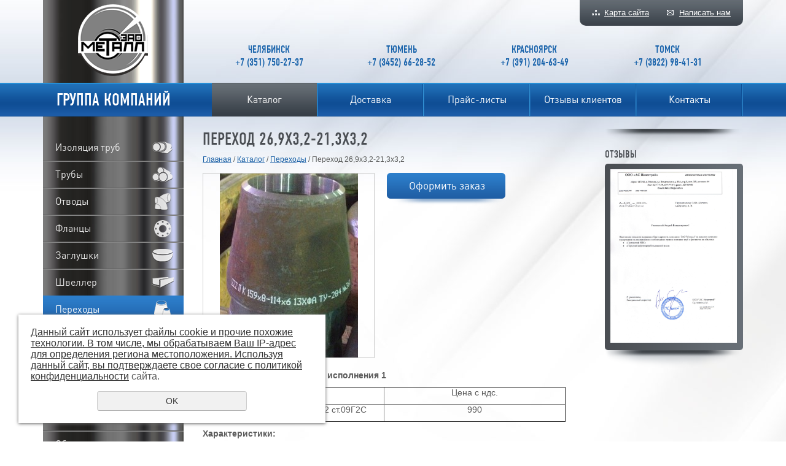

--- FILE ---
content_type: text/html; charset=UTF-8
request_url: https://metall-ural.com/store/perehody/perehod_269x32-213x32_st09g2s/
body_size: 5855
content:
<!DOCTYPE html>
<html>
	<meta http-equiv="Content-Type" content="text/html; charset=utf-8" /><meta http-equiv="Content-Language" content="ru" /><meta name="author" content="ur66.ru" /><meta name="format-detection" content="telephone=no" /><meta name="referrer" content="strict-origin-when-cross-origin" /><title>Переход 26,9x3,2-21,3x3,2 стальной концентрический ГОСТ 17378-2001</title><meta name="description" content="Переход 26,9x3,2-21,3x3,2 ст.09Г2С - в наличии! Тел.+7(351)750-27-37" /><base href="https://metall-ural.com" /><link rel="shortcut icon" href="/favicon.png" type="image/png" /><link href="//s1.uralcms.com/uss-css/uss_style_8.6.0.min.css" rel="stylesheet" type="text/css" /><script src="//s1.uralcms.com/uss-js/jquery-1.9.1.min.js" type="text/javascript"></script><script src="//s1.uralcms.com/uss-js/jquery.formstyler.min.js" type="text/javascript"></script><script src="//s1.uralcms.com/uss-js/jquery.form.min.js" type="text/javascript"></script><script src="//s1.uralcms.com/uss-js/jquery.autocomplete.min.js" type="text/javascript"></script><script src="//s1.uralcms.com/uss-js/uss-script-8.6.0.min.js" type="text/javascript"></script>	
	<script type="text/javascript" src="/js/jquery.nivo.slider.pack.js"></script><script type="text/javascript" src="/js/calc.js"></script><link href="/css/nivo-slider.css" rel="stylesheet" type="text/css" /><link href="/css/style.css" rel="stylesheet" type="text/css" />	<meta name='yandex-verification' content='73c4374303c92377' />	
</head>

<body class="l_inside">
	<div id="l_site">
		<div class="l_header">
			<div class="l_wrapper">
				<div class="lh_nav">
					<a href="/sitemap/" class="lh_sitemap">Карта сайта</a>
					<a href="/feedback/" class="lh_feedback">Написать нам</a>
				</div>
				<a href="/" class="lh_logo"><img src="/img/logo.png" alt=""></a>
				<div class="lh_cities"><table border="0">
<tbody>
<tr>
<td>
<p style="text-align: center;">Челябинск</p>
<p style="text-align: center;">+7 (351) 750-27-37</p>
</td>
<td>
<p style="text-align: center;">Тюмень</p>
<p style="text-align: center;">+7 (3452) 66-28-52</p>
</td>
<td>
<p style="text-align: center;">Красноярск</p>
<p style="text-align: center;">+7 (391) 204-63-49</p>
</td>
<td>
<p style="text-align: center;">Томск</p>
<p style="text-align: center;">+7 (3822)&nbsp;98-41-31</p>
</td>
</tr>
</tbody>
</table></div>
				<div class="lh_menu"><table><tr><td class="active store"><a  class="active store" href="store/" title="Каталог металлопроката" >Каталог</a></td><td class=" dostavka"><a  class=" dostavka" href="dostavka/" title="Доставка металлопроката" >Доставка</a></td><td class=" prays-listy"><a  class=" prays-listy" href="prays-listy/" title="Цены на трубную продукцию и детали трубопроводов" >Прайс-листы</a></td><td class=" otzivi"><a  class=" otzivi" href="otzivi/" title="Отзывы клиентов" >Отзывы клиентов</a></td><td class=" feedback"><a  class=" feedback" href="feedback/" title="Контакты" >Контакты</a></td></tr></table></div>
				<div class="lh_slogan">Группа компаний</div>
			</div>
		</div>
		<div class="l_wrapper">
			<div class="l_area">
				<div class="l_center_wrap">
					<div class="l_center">
												<div class="l_title"><h1>Переход 26,9x3,2-21,3x3,2</h1></div>
						<div class="l_speedbar"><a href="https://metall-ural.com" class="breadcrumbs_main">Главная</a> /  <a href="store/">Каталог</a>  /  <a href="store/perehody/">Переходы</a>  /  Переход 26,9x3,2-21,3x3,2</div>						<div class="l_content"><div class="section section_eshop id_10039441"><div class="uss_section_content"><div class="uss_shop_detail uss_shop_detail_pos order_one" itemscope itemtype="http://schema.org/Product">
    <meta itemprop="name" content="Переход 26,9x3,2-21,3x3,2" />
			<div class="uss_img_wrapper" style="width:300px;">
							<div class="uss_img_big">
					<div class="uss_img_big_image" style="width: 300px; height: 300px;">
						<a id="cloud_id" class="enlarge_image_inside  big_image_wrap" href="/uploadedFiles/eshopimages/big/perehody-gost-gost-17378-2001_56.JPG" target="_blank" title="Переход 26,9x3,2-21,3x3,2" ><img class="big_image" src="/uploadedFiles/eshopimages/icons/300x300/perehody-gost-gost-17378-2001_56.JPG" alt="Переход 26,9x3,2-21,3x3,2 -  ГК “Металл”" itemprop="image"/></a>											</div>
				</div>
			
			
		</div>
	
	<div class="uss_shop_technical_data" itemprop="offers" itemscope itemtype="http://schema.org/Offer">
		
		        

		
		
		
		
		
		
					<div class="uss_shop_by"><a class="add_to_cart buy_from_cart equal_zero show-basket-send-message uss_pos_buttons"   onclick="return changeItemInBasket(this,11094780,false,false,0, '');" title="Оформить заказ" data-message="Товар добавлен  в корзину" data-item-id="11094780" data-title-tocart="Оформить заказ">Оформить заказ</a><div class="text_after_order_11094780" style="display:none;">Оформить заказ</div></div>
		
		
		
		
        	</div>
	
	
    	    <div class="uss_shop_full_description" itemprop="description"><p><strong>Переходы концентрические исполнения 1</strong></p>
<table border="1" cellspacing="0" cellpadding="0">
<tbody>
<tr>
<td width="294" valign="top">
<p align="center">Размер</p>
</td>
<td width="294" valign="top">
<p align="center">Цена с ндс.</p>
</td>
</tr>
<tr>
<td width="294" valign="top">
<p align="center">Переход 26,9x3,2-21,3x3,2 ст.09Г2С</p>
</td>
<td width="294" valign="top">
<p align="center">990</p>
</td>
</tr>
</tbody>
</table>
<p></p>
<p><strong>Характеристики:</strong></p>
<p>Первый диаметр - 26,9 мм.</p>
<p>Толщина первой стенки - 3,2 мм.</p>
<p>Второй диаметр - 21,3 мм.</p>
<p>Толщина второй стенки - 3,2 мм.</p>
<p>Вес - 0,07 кг.</p>
<hr />
<p><span style="font-size: medium;"><strong>Продукция в наличии!</strong></span></p>
<p><span style="font-size: medium;"><strong>Доставка до транспортных компаний бесплатно!</strong></span></p>
<p><span style="font-size: medium;"><strong>Для заказа звоните: +7 (351) 750-27-37</strong></span></p></div>
    
	
		</div>
<div class="h3 h_op">С этим товаром заказывают</div><div class="uss_eshop_sameproducts blocks size139x104">
    					
		<div class="item even order_one" style="width:143px;">
						
			<div class="info">
				<div class="title">
					<a href="https://metall-ural.com/store/krug/krug_55_stal_09g2s/" title="Круг 55 сталь 09Г2С">
						Круг 55 сталь 09Г2С					</a>
									</div>
				
				
				
								
								
				
							</div>
			
		</div>
	
					
		<div class="item odd order_one" style="width:143px;">
						
			<div class="info">
				<div class="title">
					<a href="https://metall-ural.com/store/truby/truby_stalnye_goryachedeformirovannye_gost_8732-78/truba_45x60_gost_8732-78/" title="Труба 45x6 ГОСТ 8732-78">
						Труба 45x6 ГОСТ 8732-78					</a>
									</div>
				
				
				
								
								
				
							</div>
			
		</div>
	
					
		<div class="item even order_one" style="width:143px;">
						
			<div class="info">
				<div class="title">
					<a href="https://metall-ural.com/store/truby/truby_nerzhaveyuschie/truba_219h10_st08h18n10t/" title="Труба 219х10 ст.08Х18Н10Т">
						Труба 219х10 ст.08Х18Н10Т					</a>
									</div>
				
				
				
								
								
				
							</div>
			
		</div>
	
					
		<div class="item odd order_one" style="width:143px;">
						
			<div class="info">
				<div class="title">
					<a href="https://metall-ural.com/store/otvody/otvod_76h4_ocinkovannyy/" title="Отвод 76х4">
						Отвод 76х4					</a>
									</div>
				
				
				
								
								
				
							</div>
			
		</div>
	
					
		<div class="item even order_one" style="width:143px;">
						
			<div class="info">
				<div class="title">
					<a href="https://metall-ural.com/store/truby/truby_stalnye_goryachedeformirovannye_gost_8732-78/truba_57x60_gost_8732-78/" title="Труба 57x6 ГОСТ 8732-78">
						Труба 57x6 ГОСТ 8732-78					</a>
									</div>
				
				
				
								
								
				
							</div>
			
		</div>
	
					
		<div class="item odd order_one" style="width:143px;">
						
			<div class="info">
				<div class="title">
					<a href="https://metall-ural.com/store/truby/truby_nerzhaveyuschie/truba_32h4_st08h17n13m2t/" title="Труба 32х4 ст.08Х17Н13М2Т">
						Труба 32х4 ст.08Х17Н13М2Т					</a>
									</div>
				
				
				
								
								
				
							</div>
			
		</div>
	
					
		<div class="item even order_one" style="width:143px;">
						
			<div class="info">
				<div class="title">
					<a href="https://metall-ural.com/store/flancy/flanec_stalnoy_du150/" title="Фланец стальной Ду150">
						Фланец стальной Ду150					</a>
									</div>
				
				
				
								
								
				
							</div>
			
		</div>
	
					
		<div class="item odd order_one" style="width:143px;">
						
			<div class="info">
				<div class="title">
					<a href="https://metall-ural.com/store/otvody/otvod-139-7x6-3/" title="Отвод 139,7x6,3">
						Отвод 139,7x6,3					</a>
									</div>
				
				
				
								
								
				
							</div>
			
		</div>
	
					
		<div class="item even order_one" style="width:143px;">
						
			<div class="info">
				<div class="title">
					<a href="https://metall-ural.com/store/truby/truby_stalnye_goryachedeformirovannye_gost_8732-78/truba_108x240_gost_8732-78/" title="Труба 108x24 ГОСТ 8732-78">
						Труба 108x24 ГОСТ 8732-78					</a>
									</div>
				
				
				
								
								
				
							</div>
			
		</div>
	
					
		<div class="item odd order_one" style="width:143px;">
						
			<div class="info">
				<div class="title">
					<a href="https://metall-ural.com/store/troyniki/troynik_219h12_-_159h11_st09g2s/" title="Тройник 219х12-159х11 ст.09Г2С">
						Тройник 219х12-159х11 ст.09Г2С					</a>
									</div>
				
				
				
								
								
				
							</div>
			
		</div>
	
					
		<div class="item even order_one" style="width:143px;">
						
			<div class="info">
				<div class="title">
					<a href="https://metall-ural.com/store/perehody/perehod_325h10-159h6_st09g2s/" title="Переход 325х10-159х6">
						Переход 325х10-159х6					</a>
									</div>
				
				
				
								
								
				
							</div>
			
		</div>
	
					
		<div class="item odd order_one" style="width:143px;">
						
			<div class="info">
				<div class="title">
					<a href="https://metall-ural.com/store/truby/truby_alyuminievye/truba_d1t_24h2_5_gost_18475-82/" title="Труба алюминиевая 24х2,5 Д1Т">
						Труба алюминиевая 24х2,5 Д1Т					</a>
									</div>
				
				
				
								
								
				
							</div>
			
		</div>
	
					
		<div class="item even order_one" style="width:143px;">
						
			<div class="info">
				<div class="title">
					<a href="https://metall-ural.com/store/truby/truby_stalnye_goryachedeformirovannye_gost_8732-78/truba_38x30_gost_8732-78/" title="Труба 38x3 ГОСТ 8732-78">
						Труба 38x3 ГОСТ 8732-78					</a>
									</div>
				
				
				
								
								
				
							</div>
			
		</div>
	
					
		<div class="item odd order_one" style="width:143px;">
						
			<div class="info">
				<div class="title">
					<a href="https://metall-ural.com/store/otvody/otvod_426h10_ocinkovannyy/" title="Отвод 426х10">
						Отвод 426х10					</a>
									</div>
				
				
				
								
								
				
							</div>
			
		</div>
	
					
		<div class="item even order_one" style="width:143px;">
						
			<div class="info">
				<div class="title">
					<a href="https://metall-ural.com/store/perehody/perehod_273h7-133h4_st09g2s/" title="Переход 273х7-133х4">
						Переход 273х7-133х4					</a>
									</div>
				
				
				
								
								
				
							</div>
			
		</div>
	
					
		<div class="item odd order_one" style="width:143px;">
						
			<div class="info">
				<div class="title">
					<a href="https://metall-ural.com/store/troyniki/troynik_108h9_-_76h7_st09g2s/" title="Тройник 108х9-76х7 ст.09Г2С">
						Тройник 108х9-76х7 ст.09Г2С					</a>
									</div>
				
				
				
								
								
				
							</div>
			
		</div>
	
					
		<div class="item even order_one" style="width:143px;">
						
			<div class="info">
				<div class="title">
					<a href="https://metall-ural.com/store/perehody/perehod_e_133h5-114h4/" title="Переход Э 133х5-114х4">
						Переход Э 133х5-114х4					</a>
									</div>
				
				
				
								
								
				
							</div>
			
		</div>
	
					
		<div class="item odd order_one" style="width:143px;">
						
			<div class="info">
				<div class="title">
					<a href="https://metall-ural.com/store/truby/truby_nerzhaveyuschie/truba_159h6_st10h17n13m2t/" title="Труба 159х6 ст.10Х17Н13М2Т">
						Труба 159х6 ст.10Х17Н13М2Т					</a>
									</div>
				
				
				
								
								
				
							</div>
			
		</div>
	
		
	<div class="uss_cleaner"></div>
</div>		<script type="text/javascript">
			$(document).ready(function() { redyUSSfoto($('a.enlarge_image_inside'), true, 'eshop'); });
		</script>
	</div></div><div class="cleaner"></div></div>
					</div> 
				</div> 
				<div class="l_left">
					<div class="ll_catalog">
						<ul class="uss_eshop_menu totalItems_over10"><li class="eshop_cat_10108097 first"><a href="https://metall-ural.com/store/izolyaciya_trub/" class="eshop_cat_10108097 first">Изоляция труб</a></li><li class="eshop_cat_10108096"><a href="https://metall-ural.com/store/truby/" class="eshop_cat_10108096">Трубы</a></li><li class="eshop_cat_10108098"><a href="https://metall-ural.com/store/otvody/" class="eshop_cat_10108098">Отводы</a></li><li class="eshop_cat_10108099"><a href="https://metall-ural.com/store/flancy/" class="eshop_cat_10108099">Фланцы</a></li><li class="eshop_cat_10108101"><a href="https://metall-ural.com/store/zaglushki/" class="eshop_cat_10108101">Заглушки</a></li><li class="eshop_cat_10108103"><a href="https://metall-ural.com/store/shveller/" class="eshop_cat_10108103">Швеллер</a></li><li class="eshop_cat_10108100 active"><a href="https://metall-ural.com/store/perehody/" class="eshop_cat_10108100 active">Переходы</a></li><li class="eshop_cat_10108102"><a href="https://metall-ural.com/store/troyniki/" class="eshop_cat_10108102">Тройники</a></li><li class="eshop_cat_10108105"><a href="https://metall-ural.com/store/krug/" class="eshop_cat_10108105">Круг</a></li><li class="eshop_cat_10198619"><a href="https://metall-ural.com/store/polosa/" class="eshop_cat_10198619">Полоса</a></li><li class="eshop_cat_10167945"><a href="https://metall-ural.com/store/profnastil/" class="eshop_cat_10167945">Профнастил</a></li><li class="eshop_cat_10218849"><a href="https://metall-ural.com/store/oborudovanie-kipia/" class="eshop_cat_10218849">Оборудование КИПиА</a></li><li class="eshop_cat_10219216"><a href="https://metall-ural.com/store/truby-asbestocementnye/" class="eshop_cat_10219216">Трубы асбестоцементные</a></li><li class="eshop_cat_10248860 last"><a href="https://metall-ural.com/store/balka-stalnaya/" class="eshop_cat_10248860 last">Балка стальная</a></li></ul>					</div>
					<div class="ll_bg"></div>
					<div class="ll_calc">
						<div class="calc_caption">Трубный калькулятор</div>
						<div class="calc">
				<form  action="https://metall-ural.com/store/perehody/perehod_269x32-213x32_st09g2s/" method="post">
				<div class="calc_item calc_select">
					<label>Труба</label>
					<select id="c_truba" name="c_truba">
						<option selected="selected" value="1">Круглая</option>
						<option value="2">Квардратная</option>
						<option value="3">Прямоугольная</option>
					</select>
					<span class="label"></span>
				</div>
				<div class="calc_item calc_select">
					<label>Сталь</label>
					<select id="c_stal" name="c_stal">
						<option selected="selected" value="1">Углеродистая</option>
						<option value="2">Нержавейка</option>
					</select>
					<span class="label"></span>
				</div>
				<div class="calc_img"></div>
				<div class="calc_item">
					<label>Размер А, мм:</label>
					<input type="text" name="c_razm1" value="" id="c_razm1" />
				</div>
				<div class="calc_item">
					<label>Размер Б, мм:</label>
					<input type="text" name="c_razm2" value="" id="c_razm2" />
				</div>
				<div class="calc_item">
					<label>Диаметр, мм:</label>
					<input type="text" name="c_diam" value="" id="c_diam" />
				</div>
				<div class="calc_item">
					<label>Стенка, мм:</label>
					<input type="text" name="c_stenka" value="" id="c_stenka" />
				</div>
				<div class="calc_item">
					<label>Длина, м:</label>
					<input type="text" name="c_dlina" value="" id="c_dlina" />
				</div>
				<div class="calc_item">
					<label>Масса, кг:</label>
					<input type="text" name="c_massa" value="" id="c_massa" />
				</div>
				<div class="calc_send">
					<input type="submit" name="" id="calc_send" value="Показать результаты" />
				</div>
				<div class="calc_item calc_result">
					<label>Масса 1 метра, кг:</label>
					<input type="text" name="massa_result" value="" id="massa_result" />
				</div>
				<div class="calc_item calc_result">
					<label>Масса трубы, кг:</label>
					<input type="text" name="massa_truba_result" value="" id="massa_truba_result" />
				</div>
				<div class="calc_item calc_result">
					<label>Длина трубы, м:</label>
					<input type="text" name="dlina_result" value="" id="dlina_result" />
				</div>
				</form>
			</div>					</div>
					<div class="ll_bg"></div>
				</div>
				<div class="l_right">
					<div class="lrn_bg"></div>
					<div class="lr_cap">Отзывы</div>
					<div class="lr_news lr_otziv">
						<div class="lr_otziv_content"><p><a href="https://metall-ural.com/otzivi/"><img src="//metall-ural.com/uploadedFiles/images/otzyv.jpg" alt="" width="206" height="283" /></a></p></div>
					</div>
					<div class="lrn_bg"></div>
				</div> 				
				<div class="l_cleaner"></div>
			</div>			
		</div> 
		<div class="lf_push"></div>
	</div> 
	<div class="l_footer">
		<div class="l_wrapper">
			<div class="lf_menu"><table><tr><td class="active store"><a  class="active store" href="store/" title="Каталог металлопроката" >Каталог</a></td><td class=" dostavka"><a  class=" dostavka" href="dostavka/" title="Доставка металлопроката" >Доставка</a></td><td class=" prays-listy"><a  class=" prays-listy" href="prays-listy/" title="Цены на трубную продукцию и детали трубопроводов" >Прайс-листы</a></td><td class=" otzivi"><a  class=" otzivi" href="otzivi/" title="Отзывы клиентов" >Отзывы клиентов</a></td><td class=" feedback"><a  class=" feedback" href="feedback/" title="Контакты" >Контакты</a></td></tr></table></div>			
			<div class="lf_cities"><table border="0">
<tbody>
<tr>
<td>
<p style="text-align: center;">Челябинск</p>
<p style="text-align: center;"><span>+7 (351) 750-27-37</span></p>
<p style="text-align: center;"></p>
</td>
<td>
<p style="text-align: center;">Тюмень</p>
<p style="text-align: center;">+7 (3452) 66-28-52</p>
<p></p>
</td>
<td>
<p style="text-align: center;">Красноярск</p>
<p style="text-align: center;"><span>+7 (391) 204-63-49</span></p>
<p></p>
</td>
<td>
<p style="text-align: center;">Томск</p>
<p style="text-align: center;"><span>+7 (3822)&nbsp;98-41-31</span></p>
<p></p>
</td>
<td class="last">
<p><strong>Регионы поставок: </strong></p>
<p><strong></strong>Омск, Барнаул, Абакан, Бийск, Чита, Благовещенск, Магадан, Улан-Удэ, Норильск, Мирный.</p>
</td>
</tr>
</tbody>
</table></div>
			<div class="lf_copy"><div class="uss-site-copyright">&copy;&nbsp;2014 - 2026 ГК “Металл”</div></div>
			<div class="lf_privacy"><a href="/privacy-policy/" rel="nofollow" target="_blank">Политика конфиденциальности</div>
			<div class="lf_counters"> <!-- Yandex.Metrika counter -->
<script type="text/javascript" >
   (function(m,e,t,r,i,k,a){m[i]=m[i]||function(){(m[i].a=m[i].a||[]).push(arguments)};
   m[i].l=1*new Date();
   for (var j = 0; j < document.scripts.length; j++) {if (document.scripts[j].src === r) { return; }}
   k=e.createElement(t),a=e.getElementsByTagName(t)[0],k.async=1,k.src=r,a.parentNode.insertBefore(k,a)})
   (window, document, "script", "https://mc.yandex.ru/metrika/tag.js", "ym");

   ym(92243200, "init", {
        clickmap:true,
        trackLinks:true,
        accurateTrackBounce:true,
        webvisor:true
   });
</script>
<noscript><div><img src="https://mc.yandex.ru/watch/92243200" style="position:absolute; left:-9999px;" alt="" /></div></noscript>
<!-- /Yandex.Metrika counter --><script type="text/javascript">initStyler();</script></div>			
		</div>
	</div>
</body>
</html><noindex>
	<div class="uss_privacy_policy_wrap type_2 fixed">
		<div class="uss_privacy_policy_inner">
			<div class="uss_privacy_policy_text">Данный сайт использует файлы cookie и прочие похожие технологии. В том числе, мы обрабатываем Ваш IP-адрес для определения региона местоположения. Используя данный сайт, вы подтверждаете свое согласие с <a href="/privacy-policy/" target="blank" rel="nofollow">политикой конфиденциальности</a> сайта.</div>
			<div class="uss_privacy_policy_button">
				<span>OK</span>
			</div>
		</div>
	</div>
</noindex>


--- FILE ---
content_type: text/css
request_url: https://metall-ural.com/css/nivo-slider.css
body_size: 914
content:
.theme-default .nivoSlider {
	position:relative;
	background:#fff url(/img/loading.gif) no-repeat 50% 50%;
    margin-bottom:10px;
}
.nivoSlider img {
	position:absolute;
	top:0px;
	left:0px;
	display:none;
}
.nivoSlider a {
	border:0;
	display:block;
}

.nivo-controlNav {
	text-align: center;
	padding: 20px 0;
}
.nivo-controlNav a {
	display:inline-block;
	width:22px;
	height:22px;
	background:url(/img/bullets.png) no-repeat;
	text-indent:-9999px;
	border:0;
	margin: 0 2px;
}
.nivo-controlNav a.active {
	background-position:0 -22px;
}

.nivo-directionNav a {
	display:block;
	width:30px;
	height:30px;
	background:url(/img/arrows.png) no-repeat;
	text-indent:-9999px;
	border:0;
	opacity: 0;
	-webkit-transition: all 200ms ease-in-out;
    -moz-transition: all 200ms ease-in-out;
    -o-transition: all 200ms ease-in-out;
    transition: all 200ms ease-in-out;
}
.nivo-directionNav a { opacity: 1; }
a.nivo-nextNav {
	background-position:-30px 0;
	right:15px;
}
a.nivo-prevNav {
	left:15px;
}

.nivo-caption {
    font-family: Helvetica, Arial, sans-serif;
}
.nivo-caption a {
    color:#fff;
    border-bottom:1px dotted #fff;
}
.nivo-caption a:hover {
    color:#fff;
}

.nivo-controlNav.nivo-thumbs-enabled {
	width: 100%;
}
.nivo-controlNav.nivo-thumbs-enabled a {
	width: auto;
	height: auto;
	background: none;
	margin-bottom: 5px;
}
.nivo-controlNav.nivo-thumbs-enabled img {
	display: block;
	width: 120px;
	height: auto;
}

.nivoSlider {
	position:relative;
	width:100%;
	height:auto;
	overflow: hidden;
}
.nivoSlider img {
	position:absolute;
	top:0px;
	left:0px;
	max-width: none;
}
.nivo-main-image {
	display: block !important;
	position: relative !important; 
	width: 100% !important;
}

/* If an image is wrapped in a link */
.nivoSlider a.nivo-imageLink {
	position:absolute;
	top:0px;
	left:0px;
	width:100%;
	height:100%;
	border:0;
	padding:0;
	margin:0;
	z-index:6;
	display:none;
	background:white; 
	filter:alpha(opacity=0); 
	opacity:0;
}
/* The slices and boxes in the Slider */
.nivo-slice {
	display:block;
	position:absolute;
	z-index:5;
	height:100%;
	top:0;
}
.nivo-box {
	display:block;
	position:absolute;
	z-index:5;
	overflow:hidden;
}
.nivo-box img { display:block; }

/* Caption styles */
.nivo-caption {

}
.nivo-caption p {

}
.nivo-caption a {
	display:inline !important;
}
.nivo-html-caption {
    display:none;
}
/* Direction nav styles (e.g. Next & Prev) */
.nivo-directionNav a {
	position:absolute;
	top:45%;
	z-index:9;
	cursor:pointer;
}
.nivo-prevNav {
	left:0px;
}
.nivo-nextNav {
	right:0px;
}
/* Control nav styles (e.g. 1,2,3...) */
.nivo-controlNav {
	text-align:center;
	padding: 15px 0;
}
.nivo-controlNav a {
	cursor:pointer;
}
.nivo-controlNav a.active {
	font-weight:bold;
}

--- FILE ---
content_type: text/css
request_url: https://metall-ural.com/css/style.css
body_size: 3552
content:
@font-face {
	font-family: 'DINCondensedWeb';
	src: url('/fonts/DINCondensedWeb.eot?') format('eot'), 
	     url('/fonts/DINCondensedWeb.woff') format('woff'), 
	     url('/fonts/DINCondensedWeb.ttf')  format('truetype'),
	     url('/fonts/DINCondensedWeb.svg#DINCondensedWeb') format('svg');
}
@font-face {
    font-family: 'dinpro-regularregular';
    src: url('/fonts/dinpro-regular-webfont.eot');
    src: url('/fonts/dinpro-regular-webfont.eot?#iefix') format('embedded-opentype'),
         url('/fonts/dinpro-regular-webfont.woff') format('woff'),
         url('/fonts/dinpro-regular-webfont.ttf') format('truetype'),
         url('/fonts/dinpro-regular-webfont.svg#dinpro-regularregular') format('svg');
    font-weight: normal;
    font-style: normal;
}
@font-face {
    font-family: 'dinpromedium';
    src: url('/fonts/dinpro-medium_regular-webfont.eot');
    src: url('/fonts/dinpro-medium_regular-webfont.eot?#iefix') format('embedded-opentype'),
         url('/fonts/dinpro-medium_regular-webfont.woff') format('woff'),
         url('/fonts/dinpro-medium_regular-webfont.ttf') format('truetype'),
         url('/fonts/dinpro-medium_regular-webfont.svg#dinpromedium') format('svg');
    font-weight: normal;
    font-style: normal;
}
@font-face {
    font-family: 'dinprobold';
    src: url('/fonts/dinpro-bold-regular-webfont.eot');
    src: url('/fonts/dinpro-bold-regular-webfont.eot?#iefix') format('embedded-opentype'),
         url('/fonts/dinpro-bold-regular-webfont.woff') format('woff'),
         url('/fonts/dinpro-bold-regular-webfont.ttf') format('truetype'),
         url('/fonts/dinpro-bold-regular-webfont.svg#dinprobold') format('svg');
    font-weight: normal;
    font-style: normal;
}
body, html {height: 100%; width: 100%; background: url(/img/bg.jpg) no-repeat center top; border: none; color: #5a5a5a; margin: 0; padding: 0;min-width: 1140px;}
body {font: 14px Arial, sans-serif; text-align: center;}
table, td, th {margin: 0; padding: 0;	border-collapse: collapse;	font-size: 100%;}
* {outline: none;}
form {margin: 0; padding: 0;}
input, select, textarea {font: normal 1.0em/1.2 Arial, sans-serif;}
input, select, button {vertical-align: middle;}
#text img, #content img, img {border: none; margin: 0; padding: 0;}
hr {border: 1px  solid #ccc; padding: 0;	margin: 0.5em 0;}
ul, ol, li {margin: 5px 15px; padding: 0;}
h1 {font-size: 1.6em;}
h2 {font-size: 1.5em;}
h3 {font-size: 1.4em;}
h4 {font-size: 1.2em;}
h5 {font-size: 1.2em;}
h6 {font-size: 1.2em;}
h1, h2, h3, h4, h5, h6, p {margin: 0.8em 0; padding:0;}
h1, h2, h3, h4, h5, h6, div, td , p, ul, ol, td, th {color: #5a5a5a;}
a:link, a:visited {color: #175da5; text-decoration: underline;}
.l_footer a:link, .l_footer a:visited {color: #fff;}
a:hover, a:active {color: #175da5; text-decoration: none;}
.l_cleaner {clear: both;}
.l_wrapper {width: 1140px; margin: 0 auto; text-align: left; position: relative;}
#l_site {min-height: 100%;height: auto !important; height: 100%; margin: 0 0 -210px 0; padding: 0; text-align: center; min-width: 1140px; background: url(/img/bg2.png) no-repeat center bottom; overflow-x: hidden;}
.lf_push, .l_footer {height: 210px;margin: 0;padding: 0;}
.l_area {width: 100%; padding: 0 0 35px;}
.l_center_wrap {float: left; width: 100%;}
.l_center {margin: 0 255px 0 260px;}
.l_left {width: 229px; float: left; margin-left: -100%;}
.l_right {width: 225px; float: left; margin-left: -225px;}

.l_header {height: 190px; position: relative; background: url(/img/menu.png) repeat-x center bottom;}
	.l_header p {margin: 0;}
	a.lh_logo {position: absolute; left: 0; top: 0; width: 229px; height: 135px; background: url(/img/black_bg.jpg) repeat-y center;}
		a.lh_logo img {position: absolute; left: 57px; top: 7px;}
	.lh_slogan {width: 229px; position: absolute; left: 0; top: 146px; text-align: center; color: #fff; text-transform: uppercase; font-family: 'DINCondensedWeb'; font-size: 28px;}
	.lh_nav {position: absolute; top: 0; right: 0; padding: 12px 20px 14px; text-align: center; border-radius: 0 0 10px 10px; background: url(/img/menu_active.png) repeat-x center;}
		.lh_nav a {color: #ffffff; font-size: 13px; padding: 0 0 0 20px; background: url(/img/sitemap.png) no-repeat left center;}
		.lh_nav a.lh_feedback {background: url(/img/feedback.png) no-repeat left center; margin-left: 25px;}
	.lh_cities {position: absolute; left: 275px; top: 70px; width: 865px;}
		.lh_cities table {width: 100%;}
		.lh_cities td {vertical-align: top; left: 0; color: #1963ab; font-size: 17px; font-family: 'DINCondensedWeb'; width: 200px; padding-right: 30px; text-transform: uppercase;}
		.lh_cities p {vertical-align: top; left: 0; color: #1963ab; font-size: 17px; font-family: 'DINCondensedWeb';}
	.lh_menu {position: absolute; left: 275px; top: 135px; width: 865px;}
		.lh_menu table {width: 100%; background: url(/img/lh_menu.png) no-repeat left center;}
		.lh_menu td {width: 20%; height: 55px; text-align: center; vertical-align: middle; background: url(/img/lh_menu.png) no-repeat right center;}
		.lh_menu a {font-size: 16px; font-family: 'dinpro-regularregular'; text-decoration: none; color: #fff; display: block; line-height: 55px; height: 55px; margin: 0 2px 0 0;}
		.lh_menu a.first {margin-left: 2px;}
			.lh_menu a:hover, .lh_menu a.active {background: url(/img/menu_active.png) repeat-x center;}
.l_footer {background: url(/img/footer.png) repeat-x center;}
	.l_footer p {margin: 0; color: #ffffff;}
	.lf_counters {position: absolute; top: 162px; right: 0;}
	.lf_copy {position: absolute; left: 0; top: 170px;}
		.lf_copy div {color: #fff;}
	.lf_cities {position: absolute; left: 0; top: 65px; width: 100%;}
		.lf_cities table {width: 100%;}
		.lf_cities td {vertical-align: top; text-align: left; font-family: 'DINCondensedWeb'; font-size: 17px; text-transform: uppercase;}
		.lf_cities td.last {width: 370px; font-size: 14px; font-family: Arial; text-transform: none;}
			.lf_cities td.last p {color: #aeb9c5;}
	.lf_menu {position: absolute; left: 0; top: 0; width: 100%;}
		.lf_menu table {width: 100%; background: url(/img/lf_border.png) no-repeat left center;}
		.lf_menu td {width: 20%; height: 48px; text-align: center; vertical-align: middle; background: url(/img/lf_border.png) no-repeat right center;}
		.lf_menu a {font-size: 16px; font-family: 'dinpro-regularregular'; text-decoration: none; color: #fff; display: block; line-height: 48px; height: 48px;}
			.lf_menu a:hover {text-decoration: underline;}
	.ll_catalog, .ll_calc {padding: 30px 0 10px; background: url(/img/black_bg2.jpg) repeat-y center;}	
		.ll_catalog ul {margin: 0; padding: 0; list-style: none;}
		.ll_catalog li {margin: -2px 0 0; padding: 0; list-style: none; background: url(/img/ll_border.png) repeat-x left bottom; position: relative;}
		.ll_catalog a {font: normal 16px 'dinpro-regularregular'; color: #ffffff; text-decoration: none; display: block; padding: 12px 60px 14px 20px; opacity: 0.9;}
			.ll_catalog li:hover, .ll_catalog li.active {background: #1f5ea4 url(/img/ll_menu_bg.png) repeat-x center top;}
			.ll_catalog li:hover a, .ll_catalog li.active a {opacity: 1;}
				.ll_catalog a.eshop_cat_10108096 {background: url(/img/icon1.png) no-repeat 165px center;}
				.ll_catalog a.eshop_cat_10108097 {background: url(/img/icon2.png) no-repeat 165px center;}
				.ll_catalog a.eshop_cat_10108098 {background: url(/img/icon3.png) no-repeat 165px center;}
				.ll_catalog a.eshop_cat_10108099 {background: url(/img/icon4.png) no-repeat 165px center;}
				.ll_catalog a.eshop_cat_10108100 {background: url(/img/icon5.png) no-repeat 165px center;}
				.ll_catalog a.eshop_cat_10108101 {background: url(/img/icon6.png) no-repeat 165px center;}
				.ll_catalog a.eshop_cat_10108102 {background: url(/img/icon7.png) no-repeat 165px center;}
				.ll_catalog a.eshop_cat_10108103 {background: url(/img/icon8.png) no-repeat 165px center;}
				.ll_catalog a.eshop_cat_10108104 {background: url(/img/icon9.png) no-repeat 165px center;}
				.ll_catalog a.eshop_cat_10108105 {background: url(/img/icon10.png) no-repeat 165px center;}
				.ll_catalog a.eshop_cat_10108106 {background: url(/img/icon11.png) no-repeat 165px center;}
				.ll_catalog a.eshop_cat_10108107 {background: url(/img/icon12.png) no-repeat 165px center;}
	.ll_bg {width: 229px; height: 71px; background: url(/img/black_bottom.png) no-repeat center; margin: -20px 0 30px;}
	.ll_calc {padding: 0 0 10px; border-radius: 3px 3px 0 0;}
	.calc_caption {background: url(/img/ll_menu_bg.png) repeat-x center; color: #fff; padding: 14px 5px 14px 15px; border-radius: 3px; font-size: 15px; font-family: Tahoma;}
	.calc {padding: 10px; color: #fff;}
		.calc label {font: bold 13px Tahoma;}
.lr_cap {color: #4e5257; font: normal 17px 'DINCondensedWeb'; text-transform: uppercase; margin: 0 0 5px;}
.lr_news {border-radius: 5px; background: url(/img/lr_bg.png) repeat-y center; padding: 0; color: #fff; overflow: hidden;}
	.lr_news .news_block_item {position: relative; padding: 40px 10px 15px; font-size: 13px; margin: 0; background: url(/img/lr_border.png) repeat-x center bottom;}		
	.lr_news .news_block_item:hover {background: #1f5ea4 url(/img/lr_blue.png) repeat-x 0 0;}
	.lr_news .date {position: absolute; left: 10px; top: 10px; font-family: 'dinpro-regularregular'; color: #fff;}
	.lr_news .title a {color: #fff;}
	.lr_news .preview {clear: both; padding: 10px 0 0;}
	.lr_news .preview p {color: #f3f3f3;}
	a.l_allnews {color: #ffffff; ыfont-size: 13px; display: block; text-align: center; color: #fff; padding: 10px 0; margin: 0 0 8px; background: url(/img/lr_border.png) repeat-x center bottom; font-family: 'dinpro-regularregular';}
	.lrn_bg {background: url(/img/lr_shadow.png) no-repeat center -5px; height: 31px;}		
.lr_otziv {padding: 9px; }
	.lr_otziv p {margin: 0;}
	.lr_otziv a.l_allnews {padding: 0; margin-top: 5px;}
	.lr_otziv a.l_allnews span {display: block; padding: 10px 0; background: url(/img/lr_border.png) repeat-x center top;}
	
a.lr_oformit {color: #fff; font-size: 17px; text-decoration: none; font-family: 'dinpro-regularregular'; display: block; text-align: center; background: url(/img/lr_oform_zakaz.png) no-repeat center; padding: 10px 0 22px;}
	a.lr_oformit:hover {text-decoration: underline;}
	
.l_title h1 {margin: 0 0 10px 0; font: normal 28px 'DINCondensedWeb'; color: #4b4f54; text-transform: uppercase;}
.l_center, .l_right {padding-top: 20px;}
.l_speedbar {font-size: 12px; margin: 0 0 15px;}
/* Калькулятор */
.calc .calc_item {position:relative; margin:0 10px 8px; overflow:hidden; white-space: nowrap;}
.calc .calc_item label {color:#fff; float:left; width:98px; font-weight:bold; margin:0;}
.calc .calc_item input {border:none; background:#fff url(../img/c_inp.png) no-repeat 0 0; width:72px; _width:82px; height:21px; padding:0 5px; margin:0; line-height:21px; color:#595959;}
.calc .calc_select label {width:48px;}
.calc .calc_select span.label {width:104px; position:absolute; top:2px; left:64px; display:block; display:none;}
.calc .calc_select {background:url(../img/c_select.png) no-repeat 58px 0;}
.calc .calc_select select {border:none; width:155px; height:21px; padding:0; margin:0; line-height:21px; color:#595959;/* opacity:0;*/ background: none; margin-left: 10px;}
.calc .calc_img {position:relative; padding:0 10px; height:78px;}
.calc .calc_send {margin:10px 0; left:-10px; position: relative; width: 229px;}
.calc .calc_send input {position:relative; background:url(../img/ll_menu_bg.png) repeat-x 0 0; margin:0; color:#fff; font:normal 15px/30px Tahoma; padding:0; width:100%; height:31px; cursor:pointer; text-align:center; border:none; border-radius: 3px;}
.calc .calc_result {padding-right:0;}
.calc .calc_result label {width:128px;}
.calc .calc_result input {border:none; background:#fff url(../img/c_result_inp.png) no-repeat 0 0; width:46px; _width:56px; height: 21px; padding: 0 5px; margin: 0; line-height: 21px; color: #595959; text-align: right;}


.l_sliderbox {position: relative; width: 880px; height: 300px; padding: 0 0 18px; background: url(/img/slider_shadow.png) no-repeat center bottom; margin: 0 0 15px;}
.l_slider {position: relative; background: url(/img/loading.gif) no-repeat 50% 50%; width: 880px; height: 300px;}
.l_slider img {position: absolute;top: 0px;left: 0px;display: none;}
.nivo-controlNav {position:absolute;right: 25px;bottom:15px; z-index: 99;}
.nivo-controlNav a {display:block;width:13px;height:13px;background:url(/img/bul.png) no-repeat;text-indent:-9999px;border:0;margin-right:6px;float:left; background-position:0 -15px;}
.nivo-controlNav a.active {background-position:0 0;}
.nivo-directionNav a {display:block;	width:30px;	height:30px;background:url(/img/arrows.png) no-repeat;text-indent:-9999px;border:0;}
a.nivo-nextNav {background-position:-30px 0;	right:15px;}
a.nivo-prevNav {left:15px;}
.nivo-caption p {margin: 0; padding: 0;}

.l_main .l_right {padding-top: 355px;}

a.l_addlink {color: #fff; font-size: 17px; text-decoration: none; font-family: 'dinpro-regularregular'; display: inline-block; text-align: center; background: url(/img/lr_oform_zakaz.png) no-repeat center; padding: 10px 0 22px; 	width: 195px; }
	a.l_addlink:hover {text-decoration: underline;}
	
.uss_shop_technical_data .uss_shop_by {text-align: right; margin: 0 !important;}
.uss_shop_cat_num {display: none;}
.uss_pagenator .uss_page_count {
    display: none;
}

.nivo-caption {background: none;}

.lf_privacy {position: absolute; left: 50%; -webkit-transform:translateX(-50%); transform:translateX(-50%); top: 170px;}